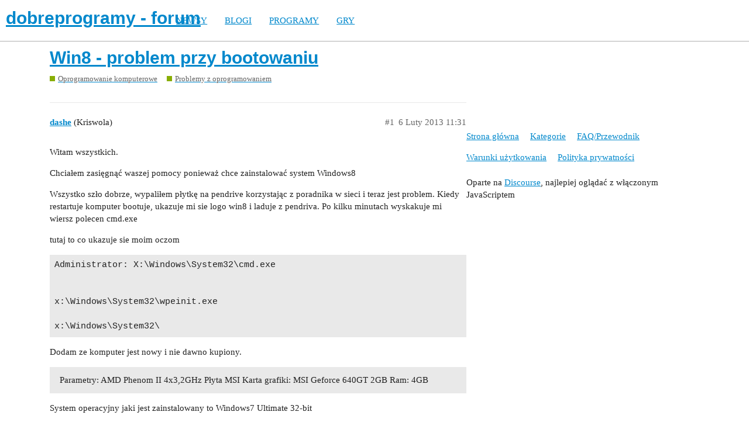

--- FILE ---
content_type: text/html; charset=utf-8
request_url: https://forum.dobreprogramy.pl/t/win8-problem-przy-bootowaniu/429823
body_size: 6762
content:
<!DOCTYPE html>
<html lang="pl-PL">
  <head>
    <meta charset="utf-8">
    <title>Win8 - problem przy bootowaniu - Problemy z oprogramowaniem - dobreprogramy - forum</title>
    <meta name="description" content="Witam wszystkich. 

Chciałem zasięgnąć waszej pomocy ponieważ chce zainstalować system Windows8 

Wszystko szło dobrze, wypaliłem płytkę na pendrive korzystając z poradnika w sieci i teraz jest problem. Kiedy restartuje &amp;hellip;">
    <meta name="generator" content="Discourse 2.9.0.beta9 - https://github.com/discourse/discourse version 415535d577057676e46a5e4ec90a3ea3ec2bd27a">
<link rel="icon" type="image/png" href="https://forum.dobreprogramy.pl/uploads/default/optimized/3X/6/2/622c6d55469d37b29c43061ef104a7de549c1af9_2_32x32.ico">
<link rel="apple-touch-icon" type="image/png" href="https://forum.dobreprogramy.pl/uploads/default/optimized/3X/c/6/c68c5a0c534a035071b296ce94f9b0d1df82807d_2_180x180.png">
<meta name="theme-color" content="#ffffff">
<meta name="viewport" content="width=device-width, initial-scale=1.0, minimum-scale=1.0, user-scalable=yes, viewport-fit=cover">
<link rel="canonical" href="https://forum.dobreprogramy.pl/t/win8-problem-przy-bootowaniu/429823" />
<script type="application/ld+json">{"@context":"http://schema.org","@type":"WebSite","url":"https://forum.dobreprogramy.pl","potentialAction":{"@type":"SearchAction","target":"https://forum.dobreprogramy.pl/search?q={search_term_string}","query-input":"required name=search_term_string"}}</script>
<link rel="search" type="application/opensearchdescription+xml" href="https://forum.dobreprogramy.pl/opensearch.xml" title="dobreprogramy - forum Search">

    <link href="/stylesheets/color_definitions_podstawa__39_abfeb62537eceaa01838b0c303c89af6b337e3e9.css?__ws=forum.dobreprogramy.pl" media="all" rel="stylesheet" class="light-scheme"/><link href="/stylesheets/color_definitions_ciemny_36_39_f6b58b50b4f0f5383c87e33a8dcef6ed539185e7.css?__ws=forum.dobreprogramy.pl" media="(prefers-color-scheme: dark)" rel="stylesheet" class="dark-scheme"/>

  <link href="/stylesheets/desktop_bba84c5e9bfabc5618c660b00e083e1a963bb741.css?__ws=forum.dobreprogramy.pl" media="all" rel="stylesheet" data-target="desktop"  />



  <link href="/stylesheets/discourse-adplugin-dp_bba84c5e9bfabc5618c660b00e083e1a963bb741.css?__ws=forum.dobreprogramy.pl" media="all" rel="stylesheet" data-target="discourse-adplugin-dp"  />
  <link href="/stylesheets/discourse-canned-replies_bba84c5e9bfabc5618c660b00e083e1a963bb741.css?__ws=forum.dobreprogramy.pl" media="all" rel="stylesheet" data-target="discourse-canned-replies"  />
  <link href="/stylesheets/discourse-details_bba84c5e9bfabc5618c660b00e083e1a963bb741.css?__ws=forum.dobreprogramy.pl" media="all" rel="stylesheet" data-target="discourse-details"  />
  <link href="/stylesheets/discourse-local-dates_bba84c5e9bfabc5618c660b00e083e1a963bb741.css?__ws=forum.dobreprogramy.pl" media="all" rel="stylesheet" data-target="discourse-local-dates"  />
  <link href="/stylesheets/discourse-narrative-bot_bba84c5e9bfabc5618c660b00e083e1a963bb741.css?__ws=forum.dobreprogramy.pl" media="all" rel="stylesheet" data-target="discourse-narrative-bot"  />
  <link href="/stylesheets/discourse-presence_bba84c5e9bfabc5618c660b00e083e1a963bb741.css?__ws=forum.dobreprogramy.pl" media="all" rel="stylesheet" data-target="discourse-presence"  />
  <link href="/stylesheets/discourse-question-answer_bba84c5e9bfabc5618c660b00e083e1a963bb741.css?__ws=forum.dobreprogramy.pl" media="all" rel="stylesheet" data-target="discourse-question-answer"  />
  <link href="/stylesheets/discourse-quick-messages_bba84c5e9bfabc5618c660b00e083e1a963bb741.css?__ws=forum.dobreprogramy.pl" media="all" rel="stylesheet" data-target="discourse-quick-messages"  />
  <link href="/stylesheets/discourse-solved_bba84c5e9bfabc5618c660b00e083e1a963bb741.css?__ws=forum.dobreprogramy.pl" media="all" rel="stylesheet" data-target="discourse-solved"  />
  <link href="/stylesheets/discourse-staff-notes_bba84c5e9bfabc5618c660b00e083e1a963bb741.css?__ws=forum.dobreprogramy.pl" media="all" rel="stylesheet" data-target="discourse-staff-notes"  />
  <link href="/stylesheets/discourse-voting_bba84c5e9bfabc5618c660b00e083e1a963bb741.css?__ws=forum.dobreprogramy.pl" media="all" rel="stylesheet" data-target="discourse-voting"  />
  <link href="/stylesheets/discourse-whos-online_bba84c5e9bfabc5618c660b00e083e1a963bb741.css?__ws=forum.dobreprogramy.pl" media="all" rel="stylesheet" data-target="discourse-whos-online"  />
  <link href="/stylesheets/lazy-yt_bba84c5e9bfabc5618c660b00e083e1a963bb741.css?__ws=forum.dobreprogramy.pl" media="all" rel="stylesheet" data-target="lazy-yt"  />
  <link href="/stylesheets/poll_bba84c5e9bfabc5618c660b00e083e1a963bb741.css?__ws=forum.dobreprogramy.pl" media="all" rel="stylesheet" data-target="poll"  />
  <link href="/stylesheets/retort_bba84c5e9bfabc5618c660b00e083e1a963bb741.css?__ws=forum.dobreprogramy.pl" media="all" rel="stylesheet" data-target="retort"  />
  <link href="/stylesheets/discourse-question-answer_desktop_bba84c5e9bfabc5618c660b00e083e1a963bb741.css?__ws=forum.dobreprogramy.pl" media="all" rel="stylesheet" data-target="discourse-question-answer_desktop"  />
  <link href="/stylesheets/discourse-voting_desktop_bba84c5e9bfabc5618c660b00e083e1a963bb741.css?__ws=forum.dobreprogramy.pl" media="all" rel="stylesheet" data-target="discourse-voting_desktop"  />
  <link href="/stylesheets/poll_desktop_bba84c5e9bfabc5618c660b00e083e1a963bb741.css?__ws=forum.dobreprogramy.pl" media="all" rel="stylesheet" data-target="poll_desktop"  />

  <link href="/stylesheets/desktop_theme_44_1e6e7b6a82c8a1c6fa59ad81ecdad6c90e9da22d.css?__ws=forum.dobreprogramy.pl" media="all" rel="stylesheet" data-target="desktop_theme" data-theme-id="44" data-theme-name="navigation-menu"/>
<link href="/stylesheets/desktop_theme_42_489edb94827f397a22a78ce814dc33296722c352.css?__ws=forum.dobreprogramy.pl" media="all" rel="stylesheet" data-target="desktop_theme" data-theme-id="42" data-theme-name="plugin-fixes"/>
<link href="/stylesheets/desktop_theme_41_1fa2eba456e601165f62f6b79ee2b3e5738b9f74.css?__ws=forum.dobreprogramy.pl" media="all" rel="stylesheet" data-target="desktop_theme" data-theme-id="41" data-theme-name="wp-integration"/>
<link href="/stylesheets/desktop_theme_39_e5c88d1eb952d24b22115d666ccc016fc6f5c421.css?__ws=forum.dobreprogramy.pl" media="all" rel="stylesheet" data-target="desktop_theme" data-theme-id="39" data-theme-name="dobreprogramy"/>

    <meta name="google-site-verification" content="ARNqjD_2rh-75t4IN9LKSJrHeA4sIOhmAqXX6rnsYJM">

<script async="" crossorigin="" nomodule="" src="https://std.wpcdn.pl/wpjslib/wpjslib-lite.js" id="wpjslib"></script>
<script async="" crossorigin="" type="module" src="https://std.wpcdn.pl/wpjslib6/wpjslib-lite.js" id="wpjslib6"></script>

<script defer="" src="/theme-javascripts/ae708cbc1be10cd5cf18b14ffb14a68b0200e799.js?__ws=forum.dobreprogramy.pl" data-theme-id="41"></script>
<script defer="" src="/theme-javascripts/7cc7cf8d76bf830cbfbf89ac6fd769dc5d014f33.js?__ws=forum.dobreprogramy.pl" data-theme-id="41"></script>
    <meta id="data-ga-universal-analytics" data-tracking-code="UA-3114185-1" data-json="{&quot;cookieDomain&quot;:&quot;forum.dobreprogramy.pl&quot;}" data-auto-link-domains="">

  <link rel="preload" href="/assets/google-universal-analytics-v3-8cf0774bfa08ca761ca08a4bc372f0c17620d86591225f86d3e1bdb51c18a0b0.js" as="script">
<script defer src="/assets/google-universal-analytics-v3-8cf0774bfa08ca761ca08a4bc372f0c17620d86591225f86d3e1bdb51c18a0b0.js"></script>


        <link rel="alternate nofollow" type="application/rss+xml" title="Kanał RSS tematu &#39;Win8 - problem przy bootowaniu&#39;" href="https://forum.dobreprogramy.pl/t/win8-problem-przy-bootowaniu/429823.rss" />
    <meta property="og:site_name" content="dobreprogramy - forum" />
<meta property="og:type" content="website" />
<meta name="twitter:card" content="summary" />
<meta name="twitter:image" content="https://forum.dobreprogramy.pl/uploads/default/original/3X/d/a/dae543397c3d5bd6f731412176c35838ace56921.png" />
<meta property="og:image" content="https://forum.dobreprogramy.pl/uploads/default/original/3X/d/a/dae543397c3d5bd6f731412176c35838ace56921.png" />
<meta property="og:url" content="https://forum.dobreprogramy.pl/t/win8-problem-przy-bootowaniu/429823" />
<meta name="twitter:url" content="https://forum.dobreprogramy.pl/t/win8-problem-przy-bootowaniu/429823" />
<meta property="og:title" content="Win8 - problem przy bootowaniu" />
<meta name="twitter:title" content="Win8 - problem przy bootowaniu" />
<meta property="og:description" content="Witam wszystkich.  Chciałem zasięgnąć waszej pomocy ponieważ chce zainstalować system Windows8  Wszystko szło dobrze, wypaliłem płytkę na pendrive korzystając z poradnika w sieci i teraz jest problem. Kiedy restartuje komputer bootuje, ukazuje mi sie logo win8 i laduje z pendriva. Po kilku minutach wyskakuje mi wiersz polecen cmd.exe  tutaj to co ukazuje sie moim oczom  Administrator: X:\Windows\System32\cmd.exe   x:\Windows\System32\wpeinit.exe  x:\Windows\System32\  Dodam ze komputer jest nowy..." />
<meta name="twitter:description" content="Witam wszystkich.  Chciałem zasięgnąć waszej pomocy ponieważ chce zainstalować system Windows8  Wszystko szło dobrze, wypaliłem płytkę na pendrive korzystając z poradnika w sieci i teraz jest problem. Kiedy restartuje komputer bootuje, ukazuje mi sie logo win8 i laduje z pendriva. Po kilku minutach wyskakuje mi wiersz polecen cmd.exe  tutaj to co ukazuje sie moim oczom  Administrator: X:\Windows\System32\cmd.exe   x:\Windows\System32\wpeinit.exe  x:\Windows\System32\  Dodam ze komputer jest nowy..." />
<meta property="article:published_time" content="2013-02-06T11:31:22+00:00" />
<meta property="og:ignore_canonical" content="true" />


    <script type="application/ld+json">{"@context":"http://schema.org","@type":"QAPage","name":"Win8 - problem przy bootowaniu","mainEntity":{"@type":"Question","name":"Win8 - problem przy bootowaniu","text":"Witam wszystkich.\n\nChciałem zasięgnąć waszej pomocy ponieważ chce zainstalować system Windows8\n\nWszystko szło dobrze, wypaliłem płytkę na pendrive korzystając z poradnika w sieci i teraz jest problem. Kiedy restartuje komputer bootuje, ukazuje mi sie logo win8 i laduje z pendriva. Po kilku minutach &hellip;","upvoteCount":0,"answerCount":0,"dateCreated":"2013-02-06T11:31:22.000Z","author":{"@type":"Person","name":"Kriswola"}}}</script>
  </head>
  <body class="crawler">
    <script defer="" src="/theme-javascripts/b4fb8197a55a0b65bb0e90597caa5b37b8c12ec6.js?__ws=forum.dobreprogramy.pl" data-theme-id="41"></script>


<div id="crunchify-navbar" class="crunchify-container">
<span id="crunchify-top-links">
<ul class="nav-link-container">
   <li><a href="https://www.dobreprogramy.pl" class="nav-link">NEWSY</a></li>
   <li><a href="https://www.dobreprogramy.pl/blogi" class="nav-link">BLOGI</a></li>
   <li><a href="https://www.dobreprogramy.pl/programy,windows" class="nav-link">PROGRAMY</a></li>
   <li><a href="https://www.polygamia.pl" target="_blank" class="nav-link">GRY</a></li>
</ul></span>
</div><script defer="" src="/theme-javascripts/f94729ba8f7bb50d4341ca8f8d984449a2070304.js?__ws=forum.dobreprogramy.pl" data-theme-id="44"></script>
    <header>
  <a href="/">
    <h1>dobreprogramy - forum</h1>
  </a>
</header>

    <div id="main-outlet" class="wrap" role="main">
        <div id="topic-title">
    <h1>
      <a href="/t/win8-problem-przy-bootowaniu/429823">Win8 - problem przy bootowaniu</a>
    </h1>

      <div class="topic-category" itemscope itemtype="http://schema.org/BreadcrumbList">
          <span itemprop="itemListElement" itemscope itemtype="http://schema.org/ListItem">
            <a href="https://forum.dobreprogramy.pl/c/oprogramowanie-komputerowe/11" class="badge-wrapper bullet" itemprop="item">
              <span class='badge-category-bg' style='background-color: #88ae04'></span>
              <span class='badge-category clear-badge'>
                <span class='category-name' itemprop='name'>Oprogramowanie komputerowe</span>
              </span>
            </a>
            <meta itemprop="position" content="1" />
          </span>
          <span itemprop="itemListElement" itemscope itemtype="http://schema.org/ListItem">
            <a href="https://forum.dobreprogramy.pl/c/oprogramowanie-komputerowe/problemy-z-oprogramowaniem/19" class="badge-wrapper bullet" itemprop="item">
              <span class='badge-category-bg' style='background-color: #88ae04'></span>
              <span class='badge-category clear-badge'>
                <span class='category-name' itemprop='name'>Problemy z oprogramowaniem</span>
              </span>
            </a>
            <meta itemprop="position" content="2" />
          </span>
      </div>

  </div>

  


      <div id='post_1' itemscope itemtype='http://schema.org/DiscussionForumPosting' class='topic-body crawler-post'>
        <div class='crawler-post-meta'>
          <div itemprop='publisher' itemscope itemtype="http://schema.org/Organization">
            <meta itemprop='name' content='Wirtualna Polska Media SA'>
              <div itemprop='logo' itemscope itemtype="http://schema.org/ImageObject">
                <meta itemprop='url' content='https://techforum.wpcdn.pl/original/3X/3/f/3fc6217c7416b9e499c21933c6acf6323c708813.png'>
              </div>
          </div>
          <span class="creator" itemprop="author" itemscope itemtype="http://schema.org/Person">
            <a itemprop="url" href='https://forum.dobreprogramy.pl/u/dashe'><span itemprop='name'>dashe</span></a>
            (Kriswola)
          </span>

          <link itemprop="mainEntityOfPage" href="https://forum.dobreprogramy.pl/t/win8-problem-przy-bootowaniu/429823">


          <span class="crawler-post-infos">
              <time itemprop='datePublished' datetime='2013-02-06T11:31:22Z' class='post-time'>
                6 Luty 2013 11:31
              </time>
              <meta itemprop='dateModified' content='2013-02-06T11:31:22Z'>
          <span itemprop='position'>#1</span>
          </span>
        </div>
        <div class='post' itemprop='articleBody'>
          <p>Witam wszystkich.</p>
<p>Chciałem zasięgnąć waszej pomocy ponieważ chce zainstalować system Windows8</p>
<p>Wszystko szło dobrze, wypaliłem płytkę na pendrive korzystając z poradnika w sieci i teraz jest problem. Kiedy restartuje komputer bootuje, ukazuje mi sie logo win8 i laduje z pendriva. Po kilku minutach wyskakuje mi wiersz polecen cmd.exe</p>
<p>tutaj to co ukazuje sie moim oczom</p>
<pre><code>Administrator: X:\Windows\System32\cmd.exe


x:\Windows\System32\wpeinit.exe

x:\Windows\System32\
</code></pre>
<p>Dodam ze komputer jest nowy i nie dawno kupiony.</p>
<aside class="quote no-group">
<blockquote>
<p> Parametry: AMD Phenom II 4x3,2GHz Płyta MSI Karta grafiki: MSI Geforce 640GT 2GB Ram: 4GB </p>
</blockquote>
</aside>
<p>System operacyjny jaki jest zainstalowany to Windows7 Ultimate 32-bit</p>
<p>Myśle ze może też tu chodzić o to ze chce zainstalować 64bitową wersje Win8. Nie koniecznie muszę instalować win8 na win7. Mogę zrobić gruntowny format dysku tylko powiedzcie mi jak to zrobić ponieważ kiedy wpisuje komendę <strong>format c:</strong> wyskakuje mi komunikat “enter current volume label for drive c”, kiedy wpisuje ektykiete np “c” albo “Dysk Twardy” wyskakuje “an incorrect volume label was entered for this drive” i nie ma żadnej reakcji.</p>
<p>Jeżeli chodzi o systemy operacyjne to jestem troszkę zielony także proszę o szczegółową odpowiedź.</p>
<p>Proszę o szybką pomoc.</p>
        </div>

        <meta itemprop='headline' content='Win8 - problem przy bootowaniu'>
          <meta itemprop='keywords' content=''>

        <div itemprop="interactionStatistic" itemscope itemtype="http://schema.org/InteractionCounter">
           <meta itemprop="interactionType" content="http://schema.org/LikeAction"/>
           <meta itemprop="userInteractionCount" content="0" />
           <span class='post-likes'></span>
         </div>

         <div itemprop="interactionStatistic" itemscope itemtype="http://schema.org/InteractionCounter">
            <meta itemprop="interactionType" content="http://schema.org/CommentAction"/>
            <meta itemprop="userInteractionCount" content="0" />
          </div>

      </div>
      <div id='post_2' itemscope itemtype='http://schema.org/DiscussionForumPosting' class='topic-body crawler-post'>
        <div class='crawler-post-meta'>
          <div itemprop='publisher' itemscope itemtype="http://schema.org/Organization">
            <meta itemprop='name' content='Wirtualna Polska Media SA'>
              <div itemprop='logo' itemscope itemtype="http://schema.org/ImageObject">
                <meta itemprop='url' content='https://techforum.wpcdn.pl/original/3X/3/f/3fc6217c7416b9e499c21933c6acf6323c708813.png'>
              </div>
          </div>
          <span class="creator" itemprop="author" itemscope itemtype="http://schema.org/Person">
            <a itemprop="url" href='https://forum.dobreprogramy.pl/u/anon96572732'><span itemprop='name'>anon96572732</span></a>
            
          </span>

          <link itemprop="mainEntityOfPage" href="https://forum.dobreprogramy.pl/t/win8-problem-przy-bootowaniu/429823">


          <span class="crawler-post-infos">
              <time itemprop='datePublished' datetime='2013-02-06T11:36:27Z' class='post-time'>
                6 Luty 2013 11:36
              </time>
              <meta itemprop='dateModified' content='2013-02-06T11:36:27Z'>
          <span itemprop='position'>#2</span>
          </span>
        </div>
        <div class='post' itemprop='articleBody'>
          <p>Cześć</p>
<p>Napisz w jaki sposób przygotowałeś pendrive i skąd masz obraz ISO systemu.</p>
<aside class="quote">
<div class="title">
<div class="quote-controls"></div>
<img alt width="20" height="20" src="https://forum.dobreprogramy.pl/letter_avatar_proxy/v2/letter/d/76d3ee/40.png" class="avatar"> dashe:</div>
<blockquote>
<p> Mogę zrobić gruntowny format dysku tylko powiedzcie mi jak to zrobić ponieważ kiedy wpisuje komendę format c: wyskakuje mi komunikat “enter current volume label for drive c”, kiedy wpisuje ektykiete np “c” albo “Dysk Twardy” wyskakuje “an incorrect volume label was entered for this drive” i nie ma żadnej reakcji </p>
</blockquote>
</aside>
<p>Gdze wpisujesz tą komendę? Jeżeli chcesz całkowicie sformatować dysk możesz np. uruchomić narzędzie diskpart podczas instalacji systemu i usunąć wszystkie partycje.</p>
<p>Lub usunąć je podczas instalacji w jednym z kroków a dokładniej w kroku pt. “Gdzie chcesz zainstalować system Windows”.</p>
        </div>

        <meta itemprop='headline' content='Win8 - problem przy bootowaniu'>

        <div itemprop="interactionStatistic" itemscope itemtype="http://schema.org/InteractionCounter">
           <meta itemprop="interactionType" content="http://schema.org/LikeAction"/>
           <meta itemprop="userInteractionCount" content="0" />
           <span class='post-likes'></span>
         </div>

         <div itemprop="interactionStatistic" itemscope itemtype="http://schema.org/InteractionCounter">
            <meta itemprop="interactionType" content="http://schema.org/CommentAction"/>
            <meta itemprop="userInteractionCount" content="0" />
          </div>

      </div>
      <div id='post_3' itemscope itemtype='http://schema.org/DiscussionForumPosting' class='topic-body crawler-post'>
        <div class='crawler-post-meta'>
          <div itemprop='publisher' itemscope itemtype="http://schema.org/Organization">
            <meta itemprop='name' content='Wirtualna Polska Media SA'>
              <div itemprop='logo' itemscope itemtype="http://schema.org/ImageObject">
                <meta itemprop='url' content='https://techforum.wpcdn.pl/original/3X/3/f/3fc6217c7416b9e499c21933c6acf6323c708813.png'>
              </div>
          </div>
          <span class="creator" itemprop="author" itemscope itemtype="http://schema.org/Person">
            <a itemprop="url" href='https://forum.dobreprogramy.pl/u/dashe'><span itemprop='name'>dashe</span></a>
            (Kriswola)
          </span>

          <link itemprop="mainEntityOfPage" href="https://forum.dobreprogramy.pl/t/win8-problem-przy-bootowaniu/429823">


          <span class="crawler-post-infos">
              <time itemprop='datePublished' datetime='2013-02-06T11:47:08Z' class='post-time'>
                6 Luty 2013 11:47
              </time>
              <meta itemprop='dateModified' content='2013-02-06T11:47:08Z'>
          <span itemprop='position'>#3</span>
          </span>
        </div>
        <div class='post' itemprop='articleBody'>
          <p>Pendrive przygotowałem za pomocą programu WinUSB Maker. Obraz na 100% został wypalony dobrze bo bootuje tak jak powinien tylko po ładowaniu plików z nośnika usb zamiast instalacji ukazuje mi się w oknie normalny wiersz poleceń. Instalke mam od szefa tj. wersja Enterprise. Na moim biurowym komputerze śmiga jak trzeba.</p>
<p>Komende wpisuje właśnie we wierszu polecen i ukazują mi sie wyżej wymienione polecenia</p>
        </div>

        <meta itemprop='headline' content='Win8 - problem przy bootowaniu'>

        <div itemprop="interactionStatistic" itemscope itemtype="http://schema.org/InteractionCounter">
           <meta itemprop="interactionType" content="http://schema.org/LikeAction"/>
           <meta itemprop="userInteractionCount" content="0" />
           <span class='post-likes'></span>
         </div>

         <div itemprop="interactionStatistic" itemscope itemtype="http://schema.org/InteractionCounter">
            <meta itemprop="interactionType" content="http://schema.org/CommentAction"/>
            <meta itemprop="userInteractionCount" content="0" />
          </div>

      </div>
      <div id='post_4' itemscope itemtype='http://schema.org/DiscussionForumPosting' class='topic-body crawler-post'>
        <div class='crawler-post-meta'>
          <div itemprop='publisher' itemscope itemtype="http://schema.org/Organization">
            <meta itemprop='name' content='Wirtualna Polska Media SA'>
              <div itemprop='logo' itemscope itemtype="http://schema.org/ImageObject">
                <meta itemprop='url' content='https://techforum.wpcdn.pl/original/3X/3/f/3fc6217c7416b9e499c21933c6acf6323c708813.png'>
              </div>
          </div>
          <span class="creator" itemprop="author" itemscope itemtype="http://schema.org/Person">
            <a itemprop="url" href='https://forum.dobreprogramy.pl/u/anon96572732'><span itemprop='name'>anon96572732</span></a>
            
          </span>

          <link itemprop="mainEntityOfPage" href="https://forum.dobreprogramy.pl/t/win8-problem-przy-bootowaniu/429823">


          <span class="crawler-post-infos">
              <time itemprop='datePublished' datetime='2013-02-06T11:50:21Z' class='post-time'>
                6 Luty 2013 11:50
              </time>
              <meta itemprop='dateModified' content='2013-02-06T11:50:21Z'>
          <span itemprop='position'>#4</span>
          </span>
        </div>
        <div class='post' itemprop='articleBody'>
          <p>Cześć</p>
<p>Moim zdaniem problemem jest obraz ISO który posiadasz. Spróbuj przygotować bootowalny pendrvie tym programem:</p>
<p><a href="http://www.dobreprogramy.pl/Windows-7-USBDVD-Download-Tool,Program,Windows,25159.html">http://www.dobreprogramy.pl/Windows-7-U … 25159.html</a></p>
<p>Ewentualnie spróbuj wpisać komendę setup.exe (oczywiście “będąc” w głównym katalogu nośnika instalacyjnego).</p>
        </div>

        <meta itemprop='headline' content='Win8 - problem przy bootowaniu'>

        <div itemprop="interactionStatistic" itemscope itemtype="http://schema.org/InteractionCounter">
           <meta itemprop="interactionType" content="http://schema.org/LikeAction"/>
           <meta itemprop="userInteractionCount" content="0" />
           <span class='post-likes'></span>
         </div>

         <div itemprop="interactionStatistic" itemscope itemtype="http://schema.org/InteractionCounter">
            <meta itemprop="interactionType" content="http://schema.org/CommentAction"/>
            <meta itemprop="userInteractionCount" content="0" />
          </div>

      </div>
      <div id='post_5' itemscope itemtype='http://schema.org/DiscussionForumPosting' class='topic-body crawler-post'>
        <div class='crawler-post-meta'>
          <div itemprop='publisher' itemscope itemtype="http://schema.org/Organization">
            <meta itemprop='name' content='Wirtualna Polska Media SA'>
              <div itemprop='logo' itemscope itemtype="http://schema.org/ImageObject">
                <meta itemprop='url' content='https://techforum.wpcdn.pl/original/3X/3/f/3fc6217c7416b9e499c21933c6acf6323c708813.png'>
              </div>
          </div>
          <span class="creator" itemprop="author" itemscope itemtype="http://schema.org/Person">
            <a itemprop="url" href='https://forum.dobreprogramy.pl/u/dashe'><span itemprop='name'>dashe</span></a>
            (Kriswola)
          </span>

          <link itemprop="mainEntityOfPage" href="https://forum.dobreprogramy.pl/t/win8-problem-przy-bootowaniu/429823">


          <span class="crawler-post-infos">
              <time itemprop='datePublished' datetime='2013-02-06T12:54:43Z' class='post-time'>
                6 Luty 2013 12:54
              </time>
              <meta itemprop='dateModified' content='2013-02-06T12:54:43Z'>
          <span itemprop='position'>#5</span>
          </span>
        </div>
        <div class='post' itemprop='articleBody'>
          <p>Nadal to samo. Ładuje pliki i pod logiem windowsa wyskakuje animacja kuleczek ktore wgl mnie uruchamiaja inatalacje. Po ladlwaniu zamiast instalki wyskakuje to cmd.exe. Jest taka mozliwosc ze instalator nie uruchamia instalki poniewaz pliki sa 64bitowe a system jest 32 bitowy?</p>
        </div>

        <meta itemprop='headline' content='Win8 - problem przy bootowaniu'>

        <div itemprop="interactionStatistic" itemscope itemtype="http://schema.org/InteractionCounter">
           <meta itemprop="interactionType" content="http://schema.org/LikeAction"/>
           <meta itemprop="userInteractionCount" content="0" />
           <span class='post-likes'></span>
         </div>

         <div itemprop="interactionStatistic" itemscope itemtype="http://schema.org/InteractionCounter">
            <meta itemprop="interactionType" content="http://schema.org/CommentAction"/>
            <meta itemprop="userInteractionCount" content="0" />
          </div>

      </div>
      <div id='post_6' itemscope itemtype='http://schema.org/DiscussionForumPosting' class='topic-body crawler-post'>
        <div class='crawler-post-meta'>
          <div itemprop='publisher' itemscope itemtype="http://schema.org/Organization">
            <meta itemprop='name' content='Wirtualna Polska Media SA'>
              <div itemprop='logo' itemscope itemtype="http://schema.org/ImageObject">
                <meta itemprop='url' content='https://techforum.wpcdn.pl/original/3X/3/f/3fc6217c7416b9e499c21933c6acf6323c708813.png'>
              </div>
          </div>
          <span class="creator" itemprop="author" itemscope itemtype="http://schema.org/Person">
            <a itemprop="url" href='https://forum.dobreprogramy.pl/u/anon96572732'><span itemprop='name'>anon96572732</span></a>
            
          </span>

          <link itemprop="mainEntityOfPage" href="https://forum.dobreprogramy.pl/t/win8-problem-przy-bootowaniu/429823">


          <span class="crawler-post-infos">
              <time itemprop='datePublished' datetime='2013-02-06T13:01:44Z' class='post-time'>
                6 Luty 2013 13:01
              </time>
              <meta itemprop='dateModified' content='2013-02-06T13:01:44Z'>
          <span itemprop='position'>#6</span>
          </span>
        </div>
        <div class='post' itemprop='articleBody'>
          <p>Cześć</p>
<p>Próbowałeś wpisać komendę setup.exe (oczywiście “będąc” w główym katalogu nośnika instalacyjnego)?</p>
        </div>

        <meta itemprop='headline' content='Win8 - problem przy bootowaniu'>

        <div itemprop="interactionStatistic" itemscope itemtype="http://schema.org/InteractionCounter">
           <meta itemprop="interactionType" content="http://schema.org/LikeAction"/>
           <meta itemprop="userInteractionCount" content="0" />
           <span class='post-likes'></span>
         </div>

         <div itemprop="interactionStatistic" itemscope itemtype="http://schema.org/InteractionCounter">
            <meta itemprop="interactionType" content="http://schema.org/CommentAction"/>
            <meta itemprop="userInteractionCount" content="0" />
          </div>

      </div>
      <div id='post_7' itemscope itemtype='http://schema.org/DiscussionForumPosting' class='topic-body crawler-post'>
        <div class='crawler-post-meta'>
          <div itemprop='publisher' itemscope itemtype="http://schema.org/Organization">
            <meta itemprop='name' content='Wirtualna Polska Media SA'>
              <div itemprop='logo' itemscope itemtype="http://schema.org/ImageObject">
                <meta itemprop='url' content='https://techforum.wpcdn.pl/original/3X/3/f/3fc6217c7416b9e499c21933c6acf6323c708813.png'>
              </div>
          </div>
          <span class="creator" itemprop="author" itemscope itemtype="http://schema.org/Person">
            <a itemprop="url" href='https://forum.dobreprogramy.pl/u/dashe'><span itemprop='name'>dashe</span></a>
            (Kriswola)
          </span>

          <link itemprop="mainEntityOfPage" href="https://forum.dobreprogramy.pl/t/win8-problem-przy-bootowaniu/429823">


          <span class="crawler-post-infos">
              <time itemprop='datePublished' datetime='2013-02-06T13:18:20Z' class='post-time'>
                6 Luty 2013 13:18
              </time>
              <meta itemprop='dateModified' content='2013-02-06T13:18:20Z'>
          <span itemprop='position'>#7</span>
          </span>
        </div>
        <div class='post' itemprop='articleBody'>
          <p>Tak. Nie ma takiego pliku. Ten Win8 naprawde wiele rozni sie od poprzednich wersji <img src="https://forum.dobreprogramy.pl/images/emoji/apple/confused.png?v=5" title=":confused:" class="emoji" alt=":confused:"></p>
        </div>

        <meta itemprop='headline' content='Win8 - problem przy bootowaniu'>

        <div itemprop="interactionStatistic" itemscope itemtype="http://schema.org/InteractionCounter">
           <meta itemprop="interactionType" content="http://schema.org/LikeAction"/>
           <meta itemprop="userInteractionCount" content="0" />
           <span class='post-likes'></span>
         </div>

         <div itemprop="interactionStatistic" itemscope itemtype="http://schema.org/InteractionCounter">
            <meta itemprop="interactionType" content="http://schema.org/CommentAction"/>
            <meta itemprop="userInteractionCount" content="0" />
          </div>

      </div>
      <div id='post_8' itemscope itemtype='http://schema.org/DiscussionForumPosting' class='topic-body crawler-post'>
        <div class='crawler-post-meta'>
          <div itemprop='publisher' itemscope itemtype="http://schema.org/Organization">
            <meta itemprop='name' content='Wirtualna Polska Media SA'>
              <div itemprop='logo' itemscope itemtype="http://schema.org/ImageObject">
                <meta itemprop='url' content='https://techforum.wpcdn.pl/original/3X/3/f/3fc6217c7416b9e499c21933c6acf6323c708813.png'>
              </div>
          </div>
          <span class="creator" itemprop="author" itemscope itemtype="http://schema.org/Person">
            <a itemprop="url" href='https://forum.dobreprogramy.pl/u/anon96572732'><span itemprop='name'>anon96572732</span></a>
            
          </span>

          <link itemprop="mainEntityOfPage" href="https://forum.dobreprogramy.pl/t/win8-problem-przy-bootowaniu/429823">


          <span class="crawler-post-infos">
              <time itemprop='datePublished' datetime='2013-02-06T13:21:59Z' class='post-time'>
                6 Luty 2013 13:21
              </time>
              <meta itemprop='dateModified' content='2013-02-06T13:21:59Z'>
          <span itemprop='position'>#8</span>
          </span>
        </div>
        <div class='post' itemprop='articleBody'>
          <p>Cześć</p>
<p>Więcej pomysłów już nie mam. Masz jakiś “dziwny” obraz z systemem stąd problemy. Sprawdź jeszcze czy na płycie nie masz jakiegoś pliku setup aby odpalić instalację.</p>
<p>Na zakończenie dodam że normalny instalator Windows 8 niewiele się różni od tego z Windows 7.</p>
        </div>

        <meta itemprop='headline' content='Win8 - problem przy bootowaniu'>

        <div itemprop="interactionStatistic" itemscope itemtype="http://schema.org/InteractionCounter">
           <meta itemprop="interactionType" content="http://schema.org/LikeAction"/>
           <meta itemprop="userInteractionCount" content="0" />
           <span class='post-likes'></span>
         </div>

         <div itemprop="interactionStatistic" itemscope itemtype="http://schema.org/InteractionCounter">
            <meta itemprop="interactionType" content="http://schema.org/CommentAction"/>
            <meta itemprop="userInteractionCount" content="0" />
          </div>

      </div>
      <div id='post_9' itemscope itemtype='http://schema.org/DiscussionForumPosting' class='topic-body crawler-post'>
        <div class='crawler-post-meta'>
          <div itemprop='publisher' itemscope itemtype="http://schema.org/Organization">
            <meta itemprop='name' content='Wirtualna Polska Media SA'>
              <div itemprop='logo' itemscope itemtype="http://schema.org/ImageObject">
                <meta itemprop='url' content='https://techforum.wpcdn.pl/original/3X/3/f/3fc6217c7416b9e499c21933c6acf6323c708813.png'>
              </div>
          </div>
          <span class="creator" itemprop="author" itemscope itemtype="http://schema.org/Person">
            <a itemprop="url" href='https://forum.dobreprogramy.pl/u/dashe'><span itemprop='name'>dashe</span></a>
            (Kriswola)
          </span>

          <link itemprop="mainEntityOfPage" href="https://forum.dobreprogramy.pl/t/win8-problem-przy-bootowaniu/429823">


          <span class="crawler-post-infos">
              <time itemprop='datePublished' datetime='2013-02-06T21:54:57Z' class='post-time'>
                6 Luty 2013 21:54
              </time>
              <meta itemprop='dateModified' content='2013-02-06T21:54:57Z'>
          <span itemprop='position'>#9</span>
          </span>
        </div>
        <div class='post' itemprop='articleBody'>
          <p>;/ Może ktoś inny ma jakieś pomysły?</p>
<p>– <strong>Dodane 06.02.2013 (Śr) 23:23</strong> –</p>
<p>Zmieniam cel tematu. Teraz pomóżcie mi zrobić formata poniewaz wydaje mi sie ze 32bitowa wersja blokuje instalacje 64bitowej wersji win 8. Kiedy chce zformatować dysk C wyskakuje mi “enter current volume label for drive c” no więc kiedy wpisuje komende “vol C:” wyskakuje mi “Label of device is Zablokowane Przez System” Pomoże ktoś się z tym uporać?</p>
        </div>

        <meta itemprop='headline' content='Win8 - problem przy bootowaniu'>

        <div itemprop="interactionStatistic" itemscope itemtype="http://schema.org/InteractionCounter">
           <meta itemprop="interactionType" content="http://schema.org/LikeAction"/>
           <meta itemprop="userInteractionCount" content="0" />
           <span class='post-likes'></span>
         </div>

         <div itemprop="interactionStatistic" itemscope itemtype="http://schema.org/InteractionCounter">
            <meta itemprop="interactionType" content="http://schema.org/CommentAction"/>
            <meta itemprop="userInteractionCount" content="0" />
          </div>

      </div>
      <div id='post_10' itemscope itemtype='http://schema.org/DiscussionForumPosting' class='topic-body crawler-post'>
        <div class='crawler-post-meta'>
          <div itemprop='publisher' itemscope itemtype="http://schema.org/Organization">
            <meta itemprop='name' content='Wirtualna Polska Media SA'>
              <div itemprop='logo' itemscope itemtype="http://schema.org/ImageObject">
                <meta itemprop='url' content='https://techforum.wpcdn.pl/original/3X/3/f/3fc6217c7416b9e499c21933c6acf6323c708813.png'>
              </div>
          </div>
          <span class="creator" itemprop="author" itemscope itemtype="http://schema.org/Person">
            <a itemprop="url" href='https://forum.dobreprogramy.pl/u/anon96572732'><span itemprop='name'>anon96572732</span></a>
            
          </span>

          <link itemprop="mainEntityOfPage" href="https://forum.dobreprogramy.pl/t/win8-problem-przy-bootowaniu/429823">


          <span class="crawler-post-infos">
              <time itemprop='datePublished' datetime='2013-02-07T11:16:18Z' class='post-time'>
                7 Luty 2013 11:16
              </time>
              <meta itemprop='dateModified' content='2013-02-07T11:16:18Z'>
          <span itemprop='position'>#10</span>
          </span>
        </div>
        <div class='post' itemprop='articleBody'>
          <p>Cześć</p>
<p>Moim zdaniem problemem jest nośnik z którego instalujesz ale nie będę się upierał <img src="https://forum.dobreprogramy.pl/images/emoji/apple/wink.png?v=5" title=":wink:" class="emoji" alt=":wink:"></p>
<p>W kwestii sformatowania partycji C. Pobierz <a href="http://www.dobreprogramy.pl/GParted,Program,Windows,13209.html">GParted</a>, nagraj na płytę bądź przygotuj bootowalny pendrive, uruchom z niego komputer i sformatuj wybraną partycję.</p>
        </div>

        <meta itemprop='headline' content='Win8 - problem przy bootowaniu'>

        <div itemprop="interactionStatistic" itemscope itemtype="http://schema.org/InteractionCounter">
           <meta itemprop="interactionType" content="http://schema.org/LikeAction"/>
           <meta itemprop="userInteractionCount" content="0" />
           <span class='post-likes'></span>
         </div>

         <div itemprop="interactionStatistic" itemscope itemtype="http://schema.org/InteractionCounter">
            <meta itemprop="interactionType" content="http://schema.org/CommentAction"/>
            <meta itemprop="userInteractionCount" content="0" />
          </div>

      </div>
      <div id='post_11' itemscope itemtype='http://schema.org/DiscussionForumPosting' class='topic-body crawler-post'>
        <div class='crawler-post-meta'>
          <div itemprop='publisher' itemscope itemtype="http://schema.org/Organization">
            <meta itemprop='name' content='Wirtualna Polska Media SA'>
              <div itemprop='logo' itemscope itemtype="http://schema.org/ImageObject">
                <meta itemprop='url' content='https://techforum.wpcdn.pl/original/3X/3/f/3fc6217c7416b9e499c21933c6acf6323c708813.png'>
              </div>
          </div>
          <span class="creator" itemprop="author" itemscope itemtype="http://schema.org/Person">
            <a itemprop="url" href='https://forum.dobreprogramy.pl/u/Zeus2'><span itemprop='name'>Zeus2</span></a>
            (Zeus__)
          </span>

          <link itemprop="mainEntityOfPage" href="https://forum.dobreprogramy.pl/t/win8-problem-przy-bootowaniu/429823">


          <span class="crawler-post-infos">
              <time itemprop='datePublished' datetime='2013-02-07T12:11:22Z' class='post-time'>
                7 Luty 2013 12:11
              </time>
              <meta itemprop='dateModified' content='2013-02-07T12:11:22Z'>
          <span itemprop='position'>#11</span>
          </span>
        </div>
        <div class='post' itemprop='articleBody'>
          <p>Skoro jest to nowy komputer, to pewnie jest kompatybilny z Windows 8 i spełnia minimalne wymagania umieszczone na stronie:</p>
<p><a href="http://windows.microsoft.com/pl-PL/windows-8/system-requirements" rel="nofollow noopener">http://windows.microsoft.com/pl-PL/windows-8/system-requirements</a></p>
<p>Problemem może być dysk twardy, gdyż instalator nie ładuje sterownika dla dysku twardego i w efekcie nie masz do niego dostępu. Prawidłowa instalacja powinna przebiegać z płytki DVD. Windows XP można zainstalować z pendrive’a a z 8 mogą być problemy. Lepiej zaopatrzyć się w jakiś napęd optyczny i spróbować zainstalować system według rekomendacji Microsoft</p>
        </div>

        <meta itemprop='headline' content='Win8 - problem przy bootowaniu'>

        <div itemprop="interactionStatistic" itemscope itemtype="http://schema.org/InteractionCounter">
           <meta itemprop="interactionType" content="http://schema.org/LikeAction"/>
           <meta itemprop="userInteractionCount" content="0" />
           <span class='post-likes'></span>
         </div>

         <div itemprop="interactionStatistic" itemscope itemtype="http://schema.org/InteractionCounter">
            <meta itemprop="interactionType" content="http://schema.org/CommentAction"/>
            <meta itemprop="userInteractionCount" content="0" />
          </div>

      </div>






    </div>
    <footer class="container wrap">
  <nav class='crawler-nav'>
    <ul>
      <li itemscope itemtype='http://schema.org/SiteNavigationElement'>
        <span itemprop='name'>
          <a href='/' itemprop="url">Strona główna </a>
        </span>
      </li>
      <li itemscope itemtype='http://schema.org/SiteNavigationElement'>
        <span itemprop='name'>
          <a href='/categories' itemprop="url">Kategorie </a>
        </span>
      </li>
      <li itemscope itemtype='http://schema.org/SiteNavigationElement'>
        <span itemprop='name'>
          <a href='/guidelines' itemprop="url">FAQ/Przewodnik </a>
        </span>
      </li>
      <li itemscope itemtype='http://schema.org/SiteNavigationElement'>
        <span itemprop='name'>
          <a href='/tos' itemprop="url">Warunki użytkowania </a>
        </span>
      </li>
      <li itemscope itemtype='http://schema.org/SiteNavigationElement'>
        <span itemprop='name'>
          <a href='/privacy' itemprop="url">Polityka prywatności </a>
        </span>
      </li>
    </ul>
  </nav>
  <p class='powered-by-link'>Oparte na <a href="https://www.discourse.org">Discourse</a>, najlepiej oglądać z włączonym JavaScriptem</p>
</footer>

    
    
<script defer="" src="/theme-javascripts/94d5d6556f7aef47013bc89ac7eaf2a9eba55522.js?__ws=forum.dobreprogramy.pl" data-theme-id="43"></script>
  </body>
  
</html>


--- FILE ---
content_type: text/css
request_url: https://forum.dobreprogramy.pl/stylesheets/poll_desktop_bba84c5e9bfabc5618c660b00e083e1a963bb741.css?__ws=forum.dobreprogramy.pl
body_size: 501
content:
div.poll{display:table;width:100%;box-sizing:border-box}div.poll .poll-info{min-width:150px;width:100%;display:table-cell;text-align:center}div.poll .poll-info .info-number{font-size:3.5em}div.poll .poll-info p{margin:0.5em 0}div.poll .poll-info .info-label{display:block}div.poll .poll-container{display:table-cell;width:100%;border-right:1px solid var(--primary-low)}div.poll .poll-title{border-bottom:1px solid var(--primary-low);margin-bottom:0.5em;padding:0.5em 0}div.poll .poll-buttons{border-top:1px solid var(--primary-low);padding:1em;display:flex;flex-direction:row}div.poll .poll-buttons .info-text{line-height:2em}div.poll .poll-buttons button:not(:first-child){margin-left:0.5em}div.poll .poll-buttons .btn-danger.toggle-status{margin-left:auto}div.poll.pie .poll-container{width:calc(100% - 190px)}div.poll.pie .poll-info{display:inline-block;width:150px}.d-editor-preview .poll-buttons a:not(:first-child){margin-left:0.25em}.d-editor-preview .poll li[data-poll-option-id]:before{position:relative;vertical-align:baseline;border:2px solid var(--primary);border-radius:50%;display:inline-block;margin-right:0.5em;width:12px;height:12px;content:""}.d-editor-preview .poll[data-poll-type="multiple"] li[data-poll-option-id]:before{border-radius:3px}.poll-ui-builder-modal .modal-inner-container{width:40em;max-width:100vw}.poll-ui-builder-modal .modal-body{max-height:unset}.poll-ui-builder-modal .poll-number{margin-right:10px}.poll-ui-builder-modal .poll-number:last-of-type{margin-right:0}.poll-ui-builder-modal .options{display:flex;justify-content:space-between}.poll-ui-builder-modal .column{display:inline-block;width:calc(50% - 10px)}.poll-ui-builder-modal .d-editor-preview{margin-top:5px;padding-top:5px;border-top:1px solid var(--primary-low)}

/*# sourceMappingURL=poll_desktop_bba84c5e9bfabc5618c660b00e083e1a963bb741.css.map?__ws=forum.dobreprogramy.pl */
